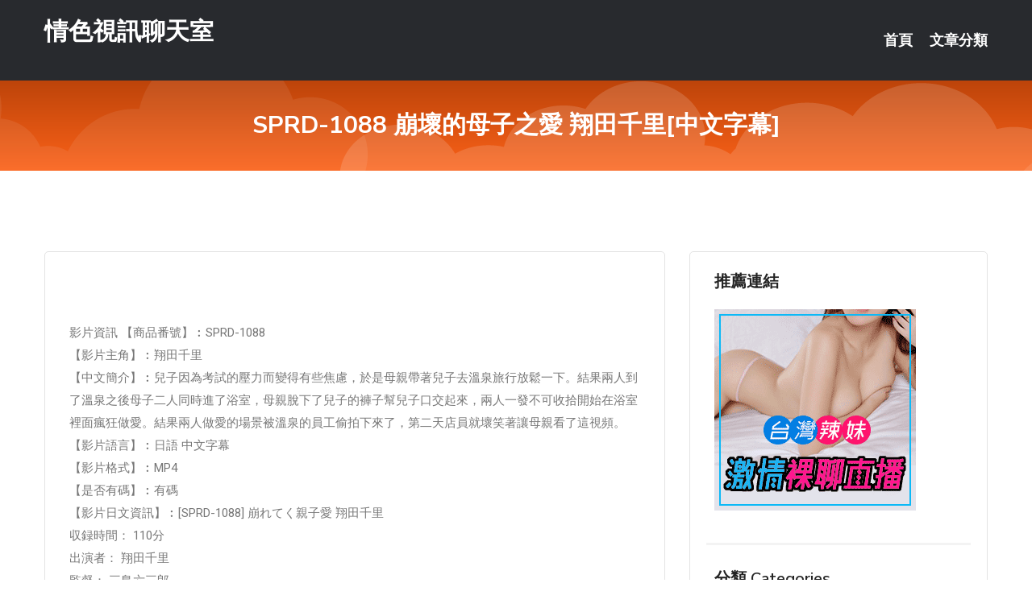

--- FILE ---
content_type: text/html; charset=UTF-8
request_url: http://app.mk68kk.com/post/41465.html
body_size: 18936
content:
<!DOCTYPE html>
<html lang="zh-Hant-TW">
<head>
<meta charset="utf-8">
<title>SPRD-1088 崩壞的母子之愛 翔田千里[中文字幕]-情色視訊聊天室</title>
<!-- Stylesheets -->
<link href="/css/bootstrap.css" rel="stylesheet">
<link href="/css/style.css" rel="stylesheet">
<link href="/css/responsive.css" rel="stylesheet">
<link href="/css/custom.css" rel="stylesheet">  
<!-- Responsive -->
<meta http-equiv="X-UA-Compatible" content="IE=edge">
<meta name="viewport" content="width=device-width, initial-scale=1.0, maximum-scale=1.0, user-scalable=0">
<!--[if lt IE 9]><script src="https://cdnjs.cloudflare.com/ajax/libs/html5shiv/3.7.3/html5shiv.js"></script><![endif]-->
<!--[if lt IE 9]><script src="/js/respond.js"></script><![endif]-->
</head>

<body>


<div class="page-wrapper">
    
    <!-- Main Header-->
    <header class="main-header header-style-one">
      
        <div class="upper-header">
            <div class="auto-container">
                <div class="main-box clearfix">
                    <div class="logo-box">
                        <div class="logo"><a href="/">情色視訊聊天室</a></div>
                    </div>

                    <div class="nav-outer clearfix">
                        <!-- Main Menu -->
                        <nav class="main-menu navbar-expand-md">
                            <div class="navbar-header">
                                <!-- Toggle Button -->      
                                <button class="navbar-toggler" type="button" data-toggle="collapse" data-target="#navbarSupportedContent" aria-controls="navbarSupportedContent" aria-expanded="false" aria-label="Toggle navigation">
                                    <span class="icofont-navigation-menu"></span> 
								</button>
                            </div>
                            
                            <div class="collapse navbar-collapse clearfix" id="navbarSupportedContent">
                                <ul class="navigation navbar-nav default-hover">
                                    
                                    <li><a href="/">首頁</a></li>
                                    <li class="dropdown"><a href="#">文章分類</a>
                                        <ul>
										<li><a href="/bbs/絲襪美腿">絲襪美腿</a></li><li><a href="/bbs/視訊聊天">視訊聊天</a></li><li><a href="/bbs/健康醫藥">健康醫藥</a></li><li><a href="/bbs/養生觀念">養生觀念</a></li><li><a href="/bbs/育兒分享">育兒分享</a></li><li><a href="/bbs/寵物愛好">寵物愛好</a></li><li><a href="/bbs/娛樂話題">娛樂話題</a></li><li><a href="/bbs/遊戲空間">遊戲空間</a></li><li><a href="/bbs/動漫天地">動漫天地</a></li><li><a href="/bbs/科學新知">科學新知</a></li><li><a href="/bbs/歷史縱橫">歷史縱橫</a></li><li><a href="/bbs/幽默搞笑">幽默搞笑</a></li><li><a href="/bbs/八卦奇聞">八卦奇聞</a></li><li><a href="/bbs/日本AV女優">日本AV女優</a></li><li><a href="/bbs/性愛話題">性愛話題</a></li><li><a href="/bbs/正妹自拍">正妹自拍</a></li><li><a href="/bbs/男女情感">男女情感</a></li><li><a href="/bbs/美女模特">美女模特</a></li><li><a href="/bbs/Av影片">Av影片</a></li>                                        </ul>
                                    </li>
									 
                                </ul>
                            </div>
                        </nav><!-- Main Menu End-->                        
                        <!-- Main Menu End-->
                    </div>
                </div>
            </div>
        </div>

        <!--Sticky Header-->
        <div class="sticky-header">
            <div class="auto-container clearfix">
                <!--Logo-->
                <div class="logo pull-left">
                    <a href="/">情色視訊聊天室</a>
                </div>
                
                <!--Right Col-->
                <div class="right-col pull-right">
                    <!-- Main Menu -->
                    <nav class="main-menu navbar-expand-md">
                        <button class="button navbar-toggler" type="button" data-toggle="collapse" data-target="#navbarSupportedContent1" aria-controls="navbarSupportedContent" aria-expanded="false" aria-label="Toggle navigation">
                            <span class="icon-bar"></span>
                            <span class="icon-bar"></span>
                            <span class="icon-bar"></span>
                        </button>

                          <div class="collapse navbar-collapse" id="navbarSupportedContent1">
                            <ul class="navigation navbar-nav default-hover">
                                    
                                    <li><a href="/">首頁</a></li>
                                    <li class="dropdown"><a href="#">文章分類</a>
                                        <ul>
											<li><a href="/bbs/絲襪美腿">絲襪美腿</a></li><li><a href="/bbs/視訊聊天">視訊聊天</a></li><li><a href="/bbs/健康醫藥">健康醫藥</a></li><li><a href="/bbs/養生觀念">養生觀念</a></li><li><a href="/bbs/育兒分享">育兒分享</a></li><li><a href="/bbs/寵物愛好">寵物愛好</a></li><li><a href="/bbs/娛樂話題">娛樂話題</a></li><li><a href="/bbs/遊戲空間">遊戲空間</a></li><li><a href="/bbs/動漫天地">動漫天地</a></li><li><a href="/bbs/科學新知">科學新知</a></li><li><a href="/bbs/歷史縱橫">歷史縱橫</a></li><li><a href="/bbs/幽默搞笑">幽默搞笑</a></li><li><a href="/bbs/八卦奇聞">八卦奇聞</a></li><li><a href="/bbs/日本AV女優">日本AV女優</a></li><li><a href="/bbs/性愛話題">性愛話題</a></li><li><a href="/bbs/正妹自拍">正妹自拍</a></li><li><a href="/bbs/男女情感">男女情感</a></li><li><a href="/bbs/美女模特">美女模特</a></li><li><a href="/bbs/Av影片">Av影片</a></li>                                        </ul>
                              </li>
                                                                </ul>
                          </div>
                    </nav>
                    <!-- Main Menu End-->
                </div>
                
            </div>
        </div>
        <!--End Sticky Header-->
    </header>
    <!--End Main Header -->    
    <!--Page Title-->
    <section class="page-title">
        <div class="auto-container">
            <h2>SPRD-1088 崩壞的母子之愛 翔田千里[中文字幕]</h2>
        </div>
    </section>
    <!--End Page Title-->
    
    <!--Sidebar Page Container-->
    <div class="sidebar-page-container">
    	<div class="auto-container">
        	<div class="row clearfix">
			
			<!--Content list Side-->
 
	
	<div class="content-side col-lg-8 col-md-12 col-sm-12">
		


		<!--Comments Area-->
		<div class="comments-area">
		
			<!--item Box-->
			<div class="comment-box">
					
					
<br />
<br />
影片資訊 【商品番號】︰SPRD-1088﻿<br />
 【影片主角】︰翔田千里<br />
 【中文簡介】︰兒子因為考試的壓力而變得有些焦慮，於是母親帶著兒子去溫泉旅行放鬆一下。結果兩人到了溫泉之後母子二人同時進了浴室，母親脫下了兒子的褲子幫兒子口交起來，兩人一發不可收拾開始在浴室裡面瘋狂做愛。結果兩人做愛的場景被溫泉的員工偷拍下來了，第二天店員就壞笑著讓母親看了這視頻。<br />
 【影片語言】︰日語 中文字幕<br />
 【影片格式】︰MP4<br />
 【是否有碼】︰有碼<br />
 【影片日文資訊】︰[SPRD-1088] 崩れてく親子愛 翔田千里<br />
 収録時間： 110分<br />
 出演者： 翔田千里<br />
 監督： 三島六三郎<br />
 シリーズ： 崩れてく親子愛<br />
 メーカー： タカラ映像<br />
 レーベル： ALEDDIN<br />
 ジャンル： 輪姦 熟女 人妻 近親相姦 単体作品 中出し サンプル動画<br />
 品番： 18sprd1088<br />
			</div>
			<!--end item Box-->
		</div>
	</div>
			<!--end Content list Side-->
				
                
                <!--Sidebar Side-->
                <div class="sidebar-side col-lg-4 col-md-12 col-sm-12">
                	<aside class="sidebar default-sidebar">
					
					 <!-- ADS -->
                        <div class="sidebar-widget search-box">
                        	<div class="sidebar-title">
                                <h2>推薦連結</h2>
                            </div>
                        	
							<a href=http://www.p0401.com/ target=_blank><img src="http://60.199.243.193/upload/uid/4382.gif"></a>					  </div>
                        
						
                        <!-- Cat Links -->
                        <div class="sidebar-widget cat-links">
                        	<div class="sidebar-title">
                                <h2>分類 Categories</h2>
                            </div>
                            <ul>
							<li><a href="/bbs/絲襪美腿">絲襪美腿<span>( 731 )</span></a></li><li><a href="/bbs/美女模特">美女模特<span>( 1673 )</span></a></li><li><a href="/bbs/正妹自拍">正妹自拍<span>( 458 )</span></a></li><li><a href="/bbs/日本AV女優">日本AV女優<span>( 274 )</span></a></li><li><a href="/bbs/性愛話題">性愛話題<span>( 2168 )</span></a></li><li><a href="/bbs/男女情感">男女情感<span>( 3960 )</span></a></li><li><a href="/bbs/八卦奇聞">八卦奇聞<span>( 172 )</span></a></li><li><a href="/bbs/幽默搞笑">幽默搞笑<span>( 182 )</span></a></li><li><a href="/bbs/歷史縱橫">歷史縱橫<span>( 1677 )</span></a></li><li><a href="/bbs/科學新知">科學新知<span>( 121 )</span></a></li><li><a href="/bbs/動漫天地">動漫天地<span>( 167 )</span></a></li><li><a href="/bbs/遊戲空間">遊戲空間<span>( 375 )</span></a></li><li><a href="/bbs/娛樂話題">娛樂話題<span>( 1498 )</span></a></li><li><a href="/bbs/寵物愛好">寵物愛好<span>( 184 )</span></a></li><li><a href="/bbs/育兒分享">育兒分享<span>( 1503 )</span></a></li><li><a href="/bbs/養生觀念">養生觀念<span>( 686 )</span></a></li><li><a href="/bbs/健康醫藥">健康醫藥<span>( 197 )</span></a></li><li><a href="/bbs/視訊聊天">視訊聊天<span>( 464 )</span></a></li><li><a href="/bbs/Av影片">Av影片<span>( 23870 )</span></a></li>                            </ul>
                        </div>
						
						
                        <!-- Recent Posts -->
                        <div class="sidebar-widget popular-posts">
                        	<div class="sidebar-title">
                                <h2>相關閱讀</h2>
                            </div>
							
							<article class="post"><div class="text"><a href="/post/6223.html">泳池邊「白蜜桃臀妹」...轉過來竟是小清新女神！</a></div></article><article class="post"><div class="text"><a href="/post/19608.html">逢澤莉娜借《人渣的本願》淫娃角色告別清純轉向成熟性感</a></div></article><article class="post"><div class="text"><a href="/post/18796.html">CHINASES SUB MEYD-386 欲求不満な団地妻と孕ませオヤジの汗だ</a></div></article><article class="post"><div class="text"><a href="/post/39711.html">YST-172 求你了不要叫我爸爸 福山美佳[中文字幕]</a></div></article><article class="post"><div class="text"><a href="/post/43015.html">URLH-006 新人酒吧陪酒女用巨乳來誘惑你。女子在校生Ver。逢澤梨衣菜[中</a></div></article><article class="post"><div class="text"><a href="/post/4003.html">(HD) EBOD-791 被引誘無法拒絕！？天然御宅女子的無自覺胸部誘惑 中二</a></div></article><article class="post"><div class="text"><a href="/post/37255.html">CHINASES SUB PXH-002 【数量限定】コスプレキャノンボール R</a></div></article><article class="post"><div class="text"><a href="/post/19877.html">日常養生，手上有3個穴位可以多按摩，堅持一個月看看</a></div></article><article class="post"><div class="text"><a href="/post/23351.html">(HD) XVSR-525 倉多真央純粹追求快感的「素」中出性愛 倉多真央[有碼</a></div></article><article class="post"><div class="text"><a href="/post/32824.html">娃娃太胖，看著自己肚上的肉皺眉頭，網友笑噴：這麼小就發愁減肥</a></div></article>							</div>
                    </aside>
                </div>
				<!--end Sidebar Side-->
            </div>
        </div>
    </div>
    
    
    <!--Main Footer-->
    <footer class="main-footer">
        <div class="auto-container">
        
            <!--Widgets Section-->
            <div class="widgets-section">
                <div class="row clearfix">
                    
                    <!--Big Column-->
                    <div class="big-column col-lg-12 col-md-12 col-sm-12">
                        <div class="row clearfix">
                        
                            <!--Footer Column-->
                            <div class="footer-column col-lg-12 col-md-12 col-sm-12 footer-tags" align="center">
							<a href="http://1784680.kk69gy.com">午夜裸聊聊天視頻
</a><a href="http://1765715.h335y.com">台灣麗人聊天室
</a><a href="http://1797406.sh57u.com">173 影音 live 秀免費視訊
</a><a href="http://212891.wa-beauty.com">UT視訊影音聊天室
</a><a href="http://1784505.mwe070.com">能看啪啪福利的聊天室
</a><a href="http://1796397.hea029.com">live 173免費視訊
</a><a href="http://345086.kva66a.com">真愛旅舍午夜直播美女福利視頻 ,迷你短裙美女
</a><a href="http://354561.efu082.com">杜蕾斯情色,力的情色
</a><a href="http://367215.afg058.com">293視頻聊天室,人體藝術圖片
</a><a href="http://354865.mwe073.com">午夜美女6間房,小魔女拍自天堂貼圖片區
</a><a href="http://341636.yu88k.com">夜生活網,真愛旅舍成人的直播平台
</a><a href="http://470239.syk009.com">同城寂寞白領交友網,台灣真人秀視頻
</a><a href="http://336999.yus095.com">都秀視頻聊天室,成人偷拍自拍社區
</a><a href="http://469949.k66yy.com">免費視訊美女ing,寂寞網聊聊天室
</a><a href="http://367079.yuk26a.com">成人直播 ,後宮色裸聊直播間
</a><a href="http://354740.ye86k.com">真愛旅舍聊天室破解,同城一夜i情聊天室
</a><a href="http://367150.h622h.com">黑絲網襪美女的誘人色情寫真,真愛旅舍約炮交友直播間平台
</a><a href="http://336800.t68ek.com">午夜美女6間房,mfc視訊
</a><a href="http://www.hy77mm.com">美腿絲襪夫妻自拍論壇
</a><a href="http://mkk76.com">ut影音視訊聊天室
</a><a href="http://www.app6969.com">免費真人秀視頻聊天室
</a><a href="http://www.ek69.com">情色視訊聊天室
</a><a href="http://yus093.com">甜心女孩美女真人直播間
</a><a href="http://afg050.com">真愛旅舍美女視訊直播
</a><a href="http://www.meme51.com">在線直播,高顏值美女
</a><a href="http://www.erovf.com">俏麗佳人視訊聊天室
</a><a href="http://www.htyr56.com">真愛旅舍ut聊天室
</a><a href="http://www.kky256.com">美女主播裸聊聊天室
</a><a href="http://www.18jkk.com">成人的直播平台
</a><a href="http://www.hwe7.com">真愛旅舍視頻ut聊天室
</a
<a href="http://176836.h622h.com">live173 視訊美女-免費進入裸聊室
</a><a href="http://213079.y98uuu.com">破解視訊聊天室
</a><a href="http://1765807.s766u.com">午夜裸聊聊天視頻
</a><a href="http://2117827.usk367.com">台灣showlive直播官網
</a><a href="http://335956.hue37a.com">ut聊天室視訊-真人裸聊秀場
</a><a href="http://1784598.ky32y.com">秀色裸聊秀場
</a><a href="http://344612.y676y.com">免費交友約炮一夜情,想戀愛網
</a><a href="http://354632.mh66y.com">透明裸體模特視頻,酷比成人
</a><a href="http://470294.ket65.com">百分百貼圖,免費成人視頻FC2
</a><a href="http://471250.hh32y.com">s383免費聊刺激的不封號的直播 ,mm夜色可以看黃秀的直播</a><a href="http://488390.uy23r.com">live173午夜激情直播間,mm夜色視訊直播
</a><a href="http://344414.hge101.com">無毒快播理倫三級影院,live173主播裸舞免費看
</a><a href="http://470187.syg552.com">真人秀在線視頻,視頻交友真人秀
</a><a href="http://336538.e365h.com">日本女優色圖,99語音聊天室
</a><a href="http://336499.i545.com">一夜情床友吧,日本成人黃色電影
</a><a href="http://336124.i349.com">性愛罐頭電影網,免費聊天直播室
</a><a href="http://367071.mkgg82.com">mm夜色性直播視頻在線觀看 ,56as視頻聊天網
</a><a href="http://488365.uk3239.com">uu女神台灣網紅大秀平台app下載,後宮裸播app
</a><a href="http://www.jcc97a.com">真愛旅舍視頻聊天室破解
</a><a href="http://sgf59.com">免費影音視訊聊聊天室
</a><a href="http://k898kk.com">173liveshow影音
</a><a href="http://zkt9.com">美女裸聊視頻秀場
</a><a href="http://hkk899.com">173免費視訊
</a><a href="http://www.mwe070.com">台灣最火夜間直播live173直播平台
</a><a href="http://kk66y.com">真愛旅舍視頻聊天室
</a><a href="http://www.appww55.com">免費視訊聊天室
</a><a href="http://x50f.com">免費語音視頻聊天室
</a><a href="http://zkt5.com">裸聊直播間
</a><a href="http://358pp.com">辣妹直播秀,showlive,av情色,MOMO520
</a><a href="http://club173.com">Live173-影音視訊聊天室-免費視訊
</a							   </div>
                        </div>
                    </div>
                </div>
            </div>
        </div>
        
        <!--Footer Bottom-->
        <div class="footer-bottom">
            <div class="auto-container">
                <div class="clearfix">
                    <div class="pull-center" align="center">
                        <div class="copyright">&copy; 2026 <a href="/">情色視訊聊天室</a> All Right Reserved.</div>
                    </div>
                </div>
            </div>
        </div>
    </footer>
    <!--End Main Footer-->
</div>

<!--Scroll to top-->
<div class="scroll-to-top scroll-to-target" data-target="html"><span class="icofont-long-arrow-up"></span></div>
<script src="/js/jquery.js"></script> 
<script src="/js/popper.min.js"></script>
<script src="/js/bootstrap.min.js"></script>

<script src="/js/owl.js"></script>
<script src="/js/wow.js"></script>
<script src="/js/validate.js"></script>

<script src="/js/appear.js"></script>
<script src="/js/script.js"></script>


</body>
</html>

